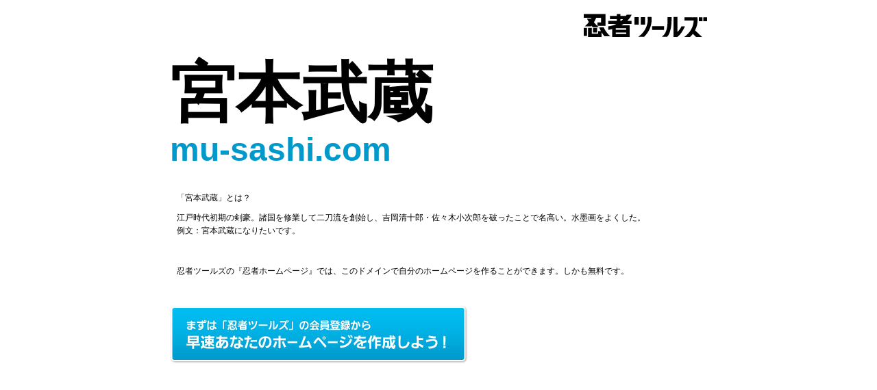

--- FILE ---
content_type: text/html
request_url: http://mu-sashi.com/
body_size: 1147
content:
<!DOCTYPE html>
<html>
  <head>
    <meta charset="utf-8">
    <meta name="description" content="mu-sashi.comドメインであなただけのホームページを作ってみませんか？『忍者ツールズ』なら無料であなたのホームページを作ることができます。">
    <meta name="keywords" content="mu-sashi.com,無料ホームページ,ホームページ,ホムペ,忍者ツールズ">
    <meta name="author" content="Ninja Tools Inc.">
    <meta name="copyright" content="Ninja Tools Inc.">
    <title>mu-sashi.com | 忍者ホームページ - 忍者ツールズ</title>
    <link href="/style.css" rel="stylesheet" type="text/css">
  </head>
  <body>
    <div id="container">
      <h1><a href="http://www.ninja.co.jp/"><img src="/logo.gif" alt="忍者ツールズ" width="180" height="47"></a></h1>
      <h2>宮本武蔵<span>mu-sashi.com</span></h2>
      <dl>
	<dt>「宮本武蔵」とは？</dt>
	<dd>江戸時代初期の剣豪。諸国を修業して二刀流を創始し、吉岡清十郎・佐々木小次郎を破ったことで名高い。水墨画をよくした。<br>例文：宮本武蔵になりたいです。</dd>
      </dl>
      <p>忍者ツールズの『忍者ホームページ』では、このドメインで自分のホームページを作ることができます。しかも無料です。</p>
      <p><a href="http://www.ninja.co.jp/login.html"><img src="/btn_make.jpg" alt="まずは『忍者ツールズ』の会員登録から：早速あなたのホームページを作成しよう！" width="436" height="86"></a></p>
    </div>
    <!--shinobi1-->
    <script type="text/javascript" src="http://x7.namekuji.jp/ufo/112276400"></script>
    <noscript><a href="http://x7.namekuji.jp/bin/gg?112276400" target="_blank">
      <img src="http://x7.namekuji.jp/bin/ll?112276400" border="0"></a><br>
      <span style="font-size:9px"><img style="margin:0;vertical-align:text-bottom;" src="http://img.shinobi.jp/tadaima/fj.gif" width="19" height="11"> <a href="http://www.ninja.co.jp/analyze/" target="_blank">アクセス解析</a></span>
    </noscript>
    <!--shinobi2-->
  </body>
</html>
